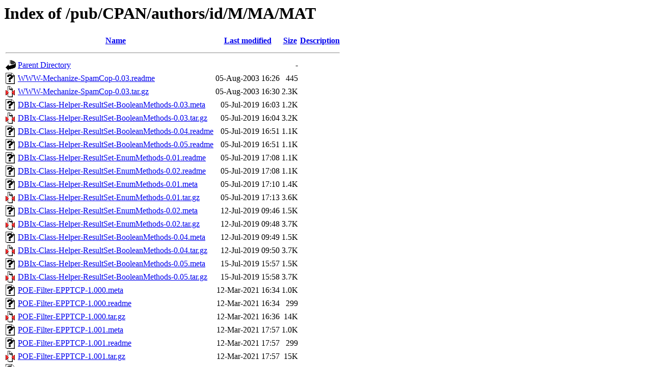

--- FILE ---
content_type: text/html;charset=UTF-8
request_url: http://ftp.carnet.hr/pub/CPAN/authors/id/M/MA/MAT/?C=M;O=A
body_size: 7690
content:
<!DOCTYPE HTML PUBLIC "-//W3C//DTD HTML 3.2 Final//EN">
<html>
 <head>
  <title>Index of /pub/CPAN/authors/id/M/MA/MAT</title>
 </head>
 <body>
<h1>Index of /pub/CPAN/authors/id/M/MA/MAT</h1>
<table><tr><th><img src="/icons/blank.gif" alt="[ICO]"></th><th><a href="?C=N;O=A">Name</a></th><th><a href="?C=M;O=D">Last modified</a></th><th><a href="?C=S;O=A">Size</a></th><th><a href="?C=D;O=A">Description</a></th></tr><tr><th colspan="5"><hr></th></tr>
<tr><td valign="top"><img src="/icons/back.gif" alt="[DIR]"></td><td><a href="/pub/CPAN/authors/id/M/MA/">Parent Directory</a></td><td>&nbsp;</td><td align="right">  - </td><td>&nbsp;</td></tr>
<tr><td valign="top"><img src="/icons/unknown.gif" alt="[   ]"></td><td><a href="WWW-Mechanize-SpamCop-0.03.readme">WWW-Mechanize-SpamCop-0.03.readme</a></td><td align="right">05-Aug-2003 16:26  </td><td align="right">445 </td><td>&nbsp;</td></tr>
<tr><td valign="top"><img src="/icons/compressed.gif" alt="[   ]"></td><td><a href="WWW-Mechanize-SpamCop-0.03.tar.gz">WWW-Mechanize-SpamCop-0.03.tar.gz</a></td><td align="right">05-Aug-2003 16:30  </td><td align="right">2.3K</td><td>&nbsp;</td></tr>
<tr><td valign="top"><img src="/icons/unknown.gif" alt="[   ]"></td><td><a href="DBIx-Class-Helper-ResultSet-BooleanMethods-0.03.meta">DBIx-Class-Helper-ResultSet-BooleanMethods-0.03.meta</a></td><td align="right">05-Jul-2019 16:03  </td><td align="right">1.2K</td><td>&nbsp;</td></tr>
<tr><td valign="top"><img src="/icons/compressed.gif" alt="[   ]"></td><td><a href="DBIx-Class-Helper-ResultSet-BooleanMethods-0.03.tar.gz">DBIx-Class-Helper-ResultSet-BooleanMethods-0.03.tar.gz</a></td><td align="right">05-Jul-2019 16:04  </td><td align="right">3.2K</td><td>&nbsp;</td></tr>
<tr><td valign="top"><img src="/icons/unknown.gif" alt="[   ]"></td><td><a href="DBIx-Class-Helper-ResultSet-BooleanMethods-0.04.readme">DBIx-Class-Helper-ResultSet-BooleanMethods-0.04.readme</a></td><td align="right">05-Jul-2019 16:51  </td><td align="right">1.1K</td><td>&nbsp;</td></tr>
<tr><td valign="top"><img src="/icons/unknown.gif" alt="[   ]"></td><td><a href="DBIx-Class-Helper-ResultSet-BooleanMethods-0.05.readme">DBIx-Class-Helper-ResultSet-BooleanMethods-0.05.readme</a></td><td align="right">05-Jul-2019 16:51  </td><td align="right">1.1K</td><td>&nbsp;</td></tr>
<tr><td valign="top"><img src="/icons/unknown.gif" alt="[   ]"></td><td><a href="DBIx-Class-Helper-ResultSet-EnumMethods-0.01.readme">DBIx-Class-Helper-ResultSet-EnumMethods-0.01.readme</a></td><td align="right">05-Jul-2019 17:08  </td><td align="right">1.1K</td><td>&nbsp;</td></tr>
<tr><td valign="top"><img src="/icons/unknown.gif" alt="[   ]"></td><td><a href="DBIx-Class-Helper-ResultSet-EnumMethods-0.02.readme">DBIx-Class-Helper-ResultSet-EnumMethods-0.02.readme</a></td><td align="right">05-Jul-2019 17:08  </td><td align="right">1.1K</td><td>&nbsp;</td></tr>
<tr><td valign="top"><img src="/icons/unknown.gif" alt="[   ]"></td><td><a href="DBIx-Class-Helper-ResultSet-EnumMethods-0.01.meta">DBIx-Class-Helper-ResultSet-EnumMethods-0.01.meta</a></td><td align="right">05-Jul-2019 17:10  </td><td align="right">1.4K</td><td>&nbsp;</td></tr>
<tr><td valign="top"><img src="/icons/compressed.gif" alt="[   ]"></td><td><a href="DBIx-Class-Helper-ResultSet-EnumMethods-0.01.tar.gz">DBIx-Class-Helper-ResultSet-EnumMethods-0.01.tar.gz</a></td><td align="right">05-Jul-2019 17:13  </td><td align="right">3.6K</td><td>&nbsp;</td></tr>
<tr><td valign="top"><img src="/icons/unknown.gif" alt="[   ]"></td><td><a href="DBIx-Class-Helper-ResultSet-EnumMethods-0.02.meta">DBIx-Class-Helper-ResultSet-EnumMethods-0.02.meta</a></td><td align="right">12-Jul-2019 09:46  </td><td align="right">1.5K</td><td>&nbsp;</td></tr>
<tr><td valign="top"><img src="/icons/compressed.gif" alt="[   ]"></td><td><a href="DBIx-Class-Helper-ResultSet-EnumMethods-0.02.tar.gz">DBIx-Class-Helper-ResultSet-EnumMethods-0.02.tar.gz</a></td><td align="right">12-Jul-2019 09:48  </td><td align="right">3.7K</td><td>&nbsp;</td></tr>
<tr><td valign="top"><img src="/icons/unknown.gif" alt="[   ]"></td><td><a href="DBIx-Class-Helper-ResultSet-BooleanMethods-0.04.meta">DBIx-Class-Helper-ResultSet-BooleanMethods-0.04.meta</a></td><td align="right">12-Jul-2019 09:49  </td><td align="right">1.5K</td><td>&nbsp;</td></tr>
<tr><td valign="top"><img src="/icons/compressed.gif" alt="[   ]"></td><td><a href="DBIx-Class-Helper-ResultSet-BooleanMethods-0.04.tar.gz">DBIx-Class-Helper-ResultSet-BooleanMethods-0.04.tar.gz</a></td><td align="right">12-Jul-2019 09:50  </td><td align="right">3.7K</td><td>&nbsp;</td></tr>
<tr><td valign="top"><img src="/icons/unknown.gif" alt="[   ]"></td><td><a href="DBIx-Class-Helper-ResultSet-BooleanMethods-0.05.meta">DBIx-Class-Helper-ResultSet-BooleanMethods-0.05.meta</a></td><td align="right">15-Jul-2019 15:57  </td><td align="right">1.5K</td><td>&nbsp;</td></tr>
<tr><td valign="top"><img src="/icons/compressed.gif" alt="[   ]"></td><td><a href="DBIx-Class-Helper-ResultSet-BooleanMethods-0.05.tar.gz">DBIx-Class-Helper-ResultSet-BooleanMethods-0.05.tar.gz</a></td><td align="right">15-Jul-2019 15:58  </td><td align="right">3.7K</td><td>&nbsp;</td></tr>
<tr><td valign="top"><img src="/icons/unknown.gif" alt="[   ]"></td><td><a href="POE-Filter-EPPTCP-1.000.meta">POE-Filter-EPPTCP-1.000.meta</a></td><td align="right">12-Mar-2021 16:34  </td><td align="right">1.0K</td><td>&nbsp;</td></tr>
<tr><td valign="top"><img src="/icons/unknown.gif" alt="[   ]"></td><td><a href="POE-Filter-EPPTCP-1.000.readme">POE-Filter-EPPTCP-1.000.readme</a></td><td align="right">12-Mar-2021 16:34  </td><td align="right">299 </td><td>&nbsp;</td></tr>
<tr><td valign="top"><img src="/icons/compressed.gif" alt="[   ]"></td><td><a href="POE-Filter-EPPTCP-1.000.tar.gz">POE-Filter-EPPTCP-1.000.tar.gz</a></td><td align="right">12-Mar-2021 16:36  </td><td align="right"> 14K</td><td>&nbsp;</td></tr>
<tr><td valign="top"><img src="/icons/unknown.gif" alt="[   ]"></td><td><a href="POE-Filter-EPPTCP-1.001.meta">POE-Filter-EPPTCP-1.001.meta</a></td><td align="right">12-Mar-2021 17:57  </td><td align="right">1.0K</td><td>&nbsp;</td></tr>
<tr><td valign="top"><img src="/icons/unknown.gif" alt="[   ]"></td><td><a href="POE-Filter-EPPTCP-1.001.readme">POE-Filter-EPPTCP-1.001.readme</a></td><td align="right">12-Mar-2021 17:57  </td><td align="right">299 </td><td>&nbsp;</td></tr>
<tr><td valign="top"><img src="/icons/compressed.gif" alt="[   ]"></td><td><a href="POE-Filter-EPPTCP-1.001.tar.gz">POE-Filter-EPPTCP-1.001.tar.gz</a></td><td align="right">12-Mar-2021 17:57  </td><td align="right"> 15K</td><td>&nbsp;</td></tr>
<tr><td valign="top"><img src="/icons/unknown.gif" alt="[   ]"></td><td><a href="POE-Filter-SimpleXML-1.000.meta">POE-Filter-SimpleXML-1.000.meta</a></td><td align="right">12-Mar-2021 18:27  </td><td align="right">1.1K</td><td>&nbsp;</td></tr>
<tr><td valign="top"><img src="/icons/unknown.gif" alt="[   ]"></td><td><a href="POE-Filter-SimpleXML-1.000.readme">POE-Filter-SimpleXML-1.000.readme</a></td><td align="right">12-Mar-2021 18:27  </td><td align="right">303 </td><td>&nbsp;</td></tr>
<tr><td valign="top"><img src="/icons/compressed.gif" alt="[   ]"></td><td><a href="POE-Filter-SimpleXML-1.000.tar.gz">POE-Filter-SimpleXML-1.000.tar.gz</a></td><td align="right">12-Mar-2021 18:28  </td><td align="right">4.8K</td><td>&nbsp;</td></tr>
<tr><td valign="top"><img src="/icons/unknown.gif" alt="[   ]"></td><td><a href="CHECKSUMS">CHECKSUMS</a></td><td align="right">21-Nov-2021 23:27  </td><td align="right">6.4K</td><td>&nbsp;</td></tr>
<tr><th colspan="5"><hr></th></tr>
</table>
<address>Apache/2.2.22 (Debian) Server at ftp.carnet.hr Port 80</address>
</body></html>
